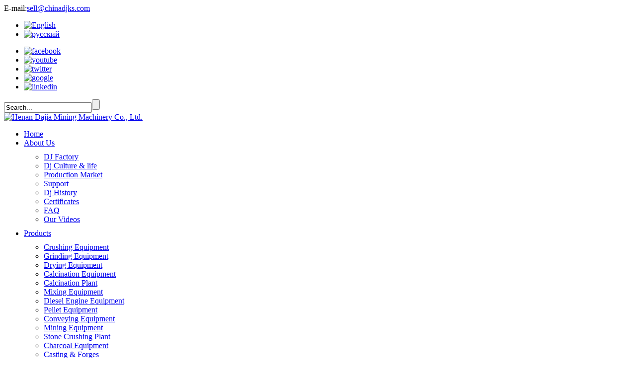

--- FILE ---
content_type: text/html
request_url: http://www.dajia-engineering.com/product/teethrollcrusher.html
body_size: 10216
content:
<!--<!--
-->

<!doctype html>

<!--[if lt IE 7]> <html class="ie6 oldie"> <![endif]-->

<!--[if IE 7]>    <html class="ie7 oldie"> <![endif]-->

<!--[if IE 8]>    <html class="ie8 oldie"> <![endif]-->

<!--[if gt IE 8]><!-->

<html class="">

<!--<![endif]-->

<head>

<meta charset="utf-8">

<link href="../templates/dajia_multiple_yhl/images/style/boilerpub.css" rel="stylesheet" type="text/css" />

<link href="../templates/dajia_multiple_yhl/images/style/boilerplate.css" rel="stylesheet" type="text/css" />

<link href="../templates/dajia_multiple_yhl/images/style/demo.css" rel="stylesheet" type="text/css" />

<link href="../templates/dajia_multiple_yhl/images/style/jquery.mmenu.all.css" rel="stylesheet" type="text/css" />

<!--
<!--
-->

<meta name="viewport" content="width=device-width, initial-scale=1">

<title>Teeth Roll Crusher-Henan Dajia Mining Machinery Co., Ltd.</title>

<meta name="description" content="course Crushing ">

<meta name="keywords" content="Teeth roll crusher">

<meta content="sinoart" name="author" />

<meta content="sinoart" name="Copyright"/>

<link href="http://www.dajia-engineering.com/favicon.ico" mce_href="favicon.ico" rel="bookmark" type="image/x-icon" /> 

<link href="http://www.dajia-engineering.com/favicon.ico" mce_href="favicon.ico" rel="icon" type="image/x-icon" /> 

<link href="http://www.dajia-engineering.com/favicon.ico" mce_href="favicon.ico" rel="shortcut icon" type="image/x-icon" />





<script type="text/javascript" src="../templates/dajia_multiple_yhl/images/js/jquery-1.8.3.min.js"></script><script type="text/javascript" src="../templates/dajia_multiple_yhl/images/js/jquery.min.js"></script><!--[if lt IE 9]><script src="../templates/dajia_multiple_yhl/images/js/html5.js"></script><![endif]--><script type='text/javascript' src="../templates/dajia_multiple_yhl/images/js/sidebar_nav.js"></script>

<link href="../templates/dajia_multiple_yhl/images/style/public.css" rel="stylesheet" type="text/css" /><link href="../templates/dajia_multiple_yhl/images/style/main.css" rel="stylesheet" type="text/css" />





<!--

-->

<script type="text/javascript" src="../templates/dajia_multiple_yhl/images/js/nav.js"></script>

<script type="text/javascript" src="../templates/dajia_multiple_yhl/images/js/jquery.mmenu.min.all.js"></script>

		<script type="text/javascript">

			$(function() {

				$("#menu")

					.mmenu({

		extensions 	: [ "border-none", "theme-black" ],

		navbar 		: false,

		navbars		: {

			content : [ "searchfield" ],

			height 	: 2

		}

					}).on( 'click',

						'a[href^="#/"]',

						function() {

							alert( "Thank you for clicking, but that's a demo link." );

							return false;

						}

					);

			});

		</script>
<!-- Google Tag Manager -->
<script>(function(w,d,s,l,i){w[l]=w[l]||[];w[l].push({'gtm.start':
new Date().getTime(),event:'gtm.js'});var f=d.getElementsByTagName(s)[0],
j=d.createElement(s),dl=l!='dataLayer'?'&l='+l:'';j.async=true;j.src=
'https://www.googletagmanager.com/gtm.js?id='+i+dl;f.parentNode.insertBefore(j,f);
})(window,document,'script','dataLayer','GTM-WV78GWB');</script>
<!-- End Google Tag Manager -->
</head>



<body>
<!-- Google Tag Manager (noscript) -->
<noscript><iframe src="https://www.googletagmanager.com/ns.html?id=GTM-WV78GWB"
height="0" width="0" style="display:none;visibility:hidden"></iframe></noscript>
<!-- End Google Tag Manager (noscript) -->
<div class="top">

      <div class="top_tools">

             <div class="top_area">

                     <div class="top_content">

                                             <div class="tools_left">E-mail:<a href="mailto:sell@chinadjks.com">sell@chinadjks.com</a></div>  

                                             <div class="tools_right">

                                                          <div class="tools_langugees">

                                                                <ul>

                                                                      <li><a href="http://www.dajia-engineering.com/" title="English"><img src="../public/images/flag/en.gif" alt="English"/></a></li> <li><a href="http://ru.dajia-engineering.com" title="русский"><img src="../public/images/flag/ru.gif" alt="русский"/></a></li>

                                                                </ul>  

                                                          </div>

                                                          

                                                          

                                                              <div class="tools_social">

												   <ul>

														 <li><a href="https://www.facebook.com/dajiaengineering/" title="facebook"><img src="../templates/dajia_multiple_yhl/images/yn_001.png"  alt="facebook"></a></li><li><a href="https://www.youtube.com/channel/UCJzb_GwrZAb66DVRu16qBmA" title="Youtube"><img src="../templates/dajia_multiple_yhl/images/yn_002.png"  alt="youtube"></a></li><li><a href="https://twitter.com/Gary_mining" title="twitter"><img src="../templates/dajia_multiple_yhl/images/yn_003.png"  alt="twitter"></a></li><li><a href="https://plus.google.com/u/0/112532287794354824536/posts" title="google"><img src="../templates/dajia_multiple_yhl/images/yn_004.png"  alt="google"></a></li><li><a href="https://www.linkedin.com/in/gary-li-6b712091?trk=hp-identity-name" title="linkedin"><img src="../templates/dajia_multiple_yhl/images/yn_005.png"  alt="linkedin"></a></li>

													</ul>

                                                             </div>

                                                             

                                                               <div class="tools_search">

                                                                        <form action="http:///search/search.php?lang=en" method="get" class="search_form" ><input type="hidden" name="lang" value="en"/><input type="hidden" name="searchtype" value="0"/><input type="hidden" name="class1" value="2"/><input type="text" id="keyword" title="Search..." value="Search..." name="searchword" class="search_input" onFocus="if(this.value=='Search...'){this.value='';}" onBlur="if(this.value==''){this.value='Search...';}"/><input type="submit" value="" class="search_btn" /></form>

                                                                </div>

                                                             

                                              </div>

                     </div>      

             </div>                                            

      </div><!--top_tools end-->

               

               

      <div class="top_navs">

             <div class="top_area">

                     <div class="top_content">

                                       <div class="logo"><a  href="http://www.dajia-engineering.com/"  title="Henan Dajia Mining Machinery Co., Ltd." name="returntop" id="returntop"><img  src="../upload/201605/logo(1).png" alt="Henan Dajia Mining Machinery Co., Ltd." /></a></div>   

                                       

                                       <div class="navigations"> 

                                                    <div class="topmenu">

        <ul class="menu_ens">

            <li><a  href="http://www.dajia-engineering.com/">Home</a></li><li><a href="../about/">About Us</a><ul style="padding-top: 10px;padding-bottom: 10px;" class="common_nav"><li><a href="../about/" title="DJ Factory">DJ Factory</a></li><li><a href="../about/DJ-Culture.html" title="Dj Culture & life">Dj Culture & life</a></li><li><a href="../about/Production-Market.html" title="Production Market">Production Market</a></li><li><a href="../about/Support.html" title="Support">Support</a></li><li><a href="../about/DJ-History.html" title="Dj History">Dj History</a></li><li><a href="../about/Certificates.html" title="Certificates">Certificates</a></li><li><a href="../faq/" title="FAQ">FAQ</a></li><li><a href="../videos/" title="Our Videos">Our Videos</a></li></ul></li><li><a class="current_navnase"href="../product/">Products</a><ul style="padding-top: 10px;padding-bottom: 10px;" class="common_nav"><li><a href="../product/product_17_1.html" title="Crushing Equipment">Crushing Equipment</a></li><li><a href="../product/product_18_1.html" title="Grinding Equipment">Grinding Equipment</a></li><li><a href="../product/product_19_1.html" title="Drying Equipment">Drying Equipment</a></li><li><a href="../product/product_20_1.html" title="Calcination Equipment">Calcination Equipment</a></li><li><a href="../product/product_44_1.html" title="Calcination Plant">Calcination Plant</a></li><li><a href="../product/product_38_1.html" title="Mixing Equipment">Mixing Equipment</a></li><li><a href="../product/product_39_1.html" title="Diesel Engine Equipment">Diesel Engine Equipment</a></li><li><a href="../product/product_40_1.html" title="Pellet Equipment">Pellet Equipment</a></li><li><a href="../product/product_41_1.html" title="Conveying Equipment">Conveying Equipment</a></li><li><a href="../product/product_42_1.html" title="Mining Equipment">Mining Equipment</a></li><li><a href="../product/product_43_1.html" title="Stone Crushing Plant">Stone Crushing Plant</a></li><li><a href="../product/product_21_1.html" title="Charcoal Equipment">Charcoal Equipment</a></li><li><a href="../product/product_88_1.html" title="Casting & Forges">Casting & Forges</a></li></ul></li><li><a href="../news/">News</a><ul style="padding-top: 10px;padding-bottom: 10px;" class="common_nav"><li><a href="../news/news_83_1.html" title="Company News">Company News</a></li><li><a href="../news/news_84_1.html" title="Technical News">Technical News</a></li></ul></li><li><a href="../project/">Projects</a><ul style="padding-top: 10px;padding-bottom: 10px;" class="common_nav"><li><a href="../project/project_85_1.html" title="Calcination & Drying Plant">Calcination & Drying Plant</a></li><li><a href="../project/project_86_1.html" title="Grinding Plant">Grinding Plant</a></li><li><a href="../project/project_87_1.html" title="Other Plants">Other Plants</a></li></ul></li><li><a href="../contact/">Contact Us</a></li><li><a href="../inquir/">Inquiry</a></li>

        </ul>

    </div><!--topmenu end-->

                                       </div>  

                                       

                                       



                                                   

                     </div><!--top_content end-->     

             </div>                                            

      </div><!--top_navs end--> 

         

    

</div><!--top end-->





<div class="cl"></div>

<nav id="menu">

				<ul>

                    <li><a href="http://www.dajia-engineering.com/">Home</a></li><li><a href="../about/">About Us</a><ul class="Inset"> <li><a href="../about/">DJ Factory</a></li> <li><a href="../about/DJ-Culture.html">Dj Culture & life</a></li> <li><a href="../about/Production-Market.html">Production Market</a></li> <li><a href="../about/Support.html">Support</a></li> <li><a href="../about/DJ-History.html">Dj History</a></li> <li><a href="../about/Certificates.html">Certificates</a></li> <li><a href="../faq/">FAQ</a></li> <li><a href="../videos/">Our Videos</a></li></ul></li><li><a href="../product/">Products</a><ul class="Inset"> <li><a href="../product/product_17_1.html">Crushing Equipment</a></li> <li><a href="../product/product_18_1.html">Grinding Equipment</a></li> <li><a href="../product/product_19_1.html">Drying Equipment</a></li> <li><a href="../product/product_20_1.html">Calcination Equipment</a></li> <li><a href="../product/product_44_1.html">Calcination Plant</a></li> <li><a href="../product/product_38_1.html">Mixing Equipment</a></li> <li><a href="../product/product_39_1.html">Diesel Engine Equipment</a></li> <li><a href="../product/product_40_1.html">Pellet Equipment</a></li> <li><a href="../product/product_41_1.html">Conveying Equipment</a></li> <li><a href="../product/product_42_1.html">Mining Equipment</a></li> <li><a href="../product/product_43_1.html">Stone Crushing Plant</a></li> <li><a href="../product/product_21_1.html">Charcoal Equipment</a></li> <li><a href="../product/product_88_1.html">Casting & Forges</a></li></ul></li><li><a href="../news/">News</a><ul class="Inset"> <li><a href="../news/news_83_1.html">Company News</a></li> <li><a href="../news/news_84_1.html">Technical News</a></li></ul></li><li><a href="../project/">Projects</a><ul class="Inset"> <li><a href="../project/project_85_1.html">Calcination & Drying Plant</a></li> <li><a href="../project/project_86_1.html">Grinding Plant</a></li> <li><a href="../project/project_87_1.html">Other Plants</a></li></ul></li><li><a href="../contact/">Contact Us</a></li><li><a href="../inquir/">Inquiry</a></li> 

				</ul>

  </nav>



<div id="page">

			    <div class="header">

				        <div class="mobilenav"><a href="#menu"></a></div>

                       <div class="content">

				              <div class="snmlogo"><a href="http://www.dajia-engineering.com/" title="Henan Dajia Mining Machinery Co., Ltd." name="totop"><img src="../upload/201605/logo(1).png" alt="Henan Dajia Mining Machinery Co., Ltd."></a></div>

                              <div class="smtools">

                                                <div class="nav_language">

                                                     <ul>

                                                         <li><a href="http://www.dajia-engineering.com/" title="English"><img src="../public/images/flag/en.gif" alt="English"/></a></li><li><a href="http://ru.dajia-engineering.com" title="русский"><img src="../public/images/flag/ru.gif" alt="русский"/></a></li>

                                                     </ul>   

                                                </div>          

                              </div>

			           </div>

			    </div>

</div>

<!--
-->
<div class="cl"></div><div class="smbanner"><img src="../upload/201605/products(1).jpg"/></div>



<div class="crumbbread" > 
	<div class="area">
        <div class="area_content">  
			<div class="crumb_size"><a href="http://www.dajia-engineering.com/">Home</a><span class="space_one">></span>

<a href="../product/">Products</a>

<span class="space_one">></span><a href="../product/product_17_1.html">Crushing Equipment</a>



<span class="space_one">></span> 

 <a title="Teeth Roll Crusher" >Teeth Roll Crusher</a>
</div>
</div>
</div>
</div>
 
<div class="factory_content">
     <div class="area">
         <div class="area_content">      

<div class="information_icon">
			   <ul>
			   
<li class="faicon_01"><a href="#toinquiry">Inquiry Now</a></li>

						 <li class="faicon_02"><a href="#" onclick="openZoosUrl('chatwin');">Chat Online</a></li>
						 <li class="faicon_03"><a href="mailto:sell@chinadjks.com">sell@chinadjks.com</a></li>
						 <li class="faicon_04"><a>+86-17367842747 (whatsapp)</a></li>
			   </ul>   
		  
</div>
                   
                   <div class="twosets_box">                       
                        <div class="leftsidebar">



 <div class="leftabout_box">		
		<div class="leftabout_title">Product List</div>
							 
							 <div class="leftpros_list">
											
 <div class="navBox"><div class="navTitles"><a href="#">Crushing Equipment</a></div><ul style="display: block;" class="navText" ><li><a href="../product/Four-Roller-Crusher.html">Four Roller Crusher</a></li><li><a href="../product/Heavy-Hammer-Crusher.html">Heavy Hammer Crusher</a></li><li><a href="../product/Tin-Crusher.html">Tin Crusher</a></li><li><a href="../product/product215.html">VSI Crusher/Sand Making Machine</a></li><li><a href="../product/cannon-sprayer.html">Cannon Sprayer</a></li><li><a href="../product/impactcrusher.html">Impact Crusher</a></li><li><a href="../product/fineimpactcrusher.html">Fine Impact Crusher</a></li><li><a href="../product/conecrusher.html">Cone Crusher</a></li><li><a href="../product/feedingmachine.html">Vibrating Feeder</a></li><li><a href="../product/boxcrusher.html">Box Crusher(Hammer)</a></li><li><a href="../product/vibratingscreen.html">Vibrating Screen</a></li><li><a href="../product/jaw-crusher.html">Jaw Crusher</a></li><li><a href="../product/hammermill.html">Hammer Crusher</a></li><li><a href="../product/teethrollcrusher.html">Teeth Roll Crusher</a></li><li><a href="../product/rollcrusher.html">Roller Crusher</a></li></ul><div class="navTitle"><a href="#">Grinding Equipment</a></div><ul style="display: none;" class="navText" ><li><a href="../product/ballmill.html">Ball Mill</a></li><li><a href="../product/ceramic-ball-mill.html">Ceramic Ball Mill</a></li><li><a href="../product/Vertical-roller-mill.html">Vertical Roller Mill</a></li><li><a href="../product/batch-ball-mill.html">Lab Batch Ball Mill</a></li><li><a href="../product/Industrial-Micronizing-Plant.html">Industrial Micronizing Plant</a></li><li><a href="../product/Conical-Ball-Mill.html">Conical Ball Mill</a></li><li><a href="../product/raymondmill.html">Raymond Mill</a></li><li><a href="../product/intermittantballmill.html">Ultra-powder Ceramic Mill</a></li><li><a href="../product/rubber-liner-ball-mill.html">Rubber Liner Ball Mill</a></li><li><a href="../product/1200x4500-Portable-Ball-Mill.html">1200x4500 Portable Ball Mill </a></li><li><a href="../product/2200x7000-ball-mill.html">2200x7000 Ball Mill</a></li><li><a href="../product/900x1800-ball-mill.html">900x1800 Ball Mill</a></li></ul><div class="navTitle"><a href="#">Drying Equipment</a></div><ul style="display: none;" class="navText" ><li><a href="../product/rotarydryingplant.html">Rotary Dryer</a></li><li><a href="../product/Rotary-Cooler.html">Rotary Cooler</a></li><li><a href="../product/CHICKEN-MANURE-DRYER.html">Chicken Manure Dryer</a></li><li><a href="../product/Gypsum-Rotary-Dryer.html">Gypsum Rotary Dyer</a></li><li><a href="../product/Jacket-Rotary-DryerCylinder.html">Jacket Rotary Dryer/Cylinder</a></li><li><a href="../product/stainless-steel-Rotary-Drying-Plant.html">SS316L Stainless Steel Rotary Dryer</a></li><li><a href="../product/wooddryer.html">Wood Rotary Dryer</a></li><li><a href="../product/manuredryer.html">Manure Dryer</a></li><li><a href="../product/verticaldryer.html">Vertical Dryer</a></li><li><a href="../product/Mesh_Belt_Dryer.html">Mesh Belt Dryer</a></li><li><a href="../product/coaldryer.html">Coal Slime Drying Plant</a></li><li><a href="../product/SANDDRYER.html">Sand Rotary Drier</a></li></ul><div class="navTitle"><a href="#">Calcination Equipment</a></div><ul style="display: none;" class="navText" ><li><a href="../product/rotarykiln.html">Rotary Kiln</a></li><li><a href="../product/High-Temperature-Air-Combustion-Technology-HTACRegenerative-furnace.html">High Temperature Air Combustion Technology (HTAC)(Regenerative furnace )</a></li><li><a href="../product/cement-kiln-process.html">Cement Rotary Kiln Process</a></li><li><a href="../product/kilnshell.html">Rotary Kiln Shell</a></li><li><a href="../product/Rotary-Kiln-Seal.html">Rotary Kiln Seal</a></li><li><a href="../product/Wealz-rotary-kiln.html">Wealz Kiln for EAF Dust</a></li><li><a href="../product/Rotary-Kiln-Incinerator.html">Rotary Kiln Incinerator</a></li><li><a href="../product/reaction-vessels.html">Reaction Vessels</a></li><li><a href="../product/kiln-hood.html">Kiln Hood</a></li><li><a href="../product/testkiln.html">Test Rotary Kiln</a></li></ul><div class="navTitle"><a href="#">Calcination Plant</a></div><ul style="display: none;" class="navText" ><li><a href="../product/Oil-Proppant-PlantFrac-Sand-Plant.html">Oil Proppant Plant(Frac Sand Plant)</a></li><li><a href="../product/cement-production-line.html">Cement Production Line</a></li><li><a href="../product/Rare-Earth-Rotary-Kiln.html">Rare Earth Rotary Kiln</a></li><li><a href="../product/Linght-Weight-Expanded-Aggregate-Rotary-Kiln.html">Light Weight Expanded Aggregate Rotary Kiln</a></li><li><a href="../product/LECA-production-line.html">LECA Production Line</a></li><li><a href="../product/fly-ash-recycling-plant.html">Fly Ash Recycling Plant</a></li><li><a href="../product/medical-waste-rotary-kiln.html">Medical Waste Calcination Plant</a></li><li><a href="../product/Processing-Plants--Included-Machines.html">Processing Plants--Included Machines</a></li><li><a href="../product/DRIPLANT.html">Sponge Iron Plant(DRI)</a></li><li><a href="../product/EAF_Kiln.html">EAF Zinc Oxide Calcination Plant</a></li><li><a href="../product/shaleaggregate.html">Shale LECA Plant</a></li><li><a href="../product/charcoalplant.html">Chrarcoal Production Line</a></li><li><a href="../product/active-lineplant.html">Active-Lime Plant</a></li><li><a href="../product/cementplant.html">Cement Plant</a></li></ul><div class="navTitle"><a href="#">Mixing Equipment</a></div><ul style="display: none;" class="navText" ><li><a href="../product/wet-pan-mill.html">Three Wheel Pan Mill</a></li><li><a href="../product/Double-Shaft-Mixer.html">Double Shaft Mixer</a></li><li><a href="../product/concretemixer.html">Planetary Concrete Mixer</a></li><li><a href="../product/mineralmixer.html">Mixing Tank/Mineral Mixer</a></li><li><a href="../product/JS_Shaft_Mixer.html">JS Shaft Mixer</a></li></ul><div class="navTitle"><a href="#">Diesel Engine Equipment</a></div><ul style="display: none;" class="navText" ><li><a href="../product/Portable-crushing-plant.html">Portable Crushing Plant</a></li><li><a href="../product/Diesel-Linear-Vibrating-Screen.html">Diesel Linear Vibrating Screen</a></li><li><a href="../product/dieselcrusher.html">Diesel Crusher</a></li><li><a href="../product/mobile-diesel-jaw-crusher.html">Diesel Mobile Jaw Crusher</a></li><li><a href="../product/Diesel-Vibrating-Screen.html">Diesel Vibrating Screen </a></li></ul><div class="navTitle"><a href="#">Pellet Equipment</a></div><ul style="display: none;" class="navText" ><li><a href="../product/Roller-Press-pellet.html">Clay/Fly Ash Pellet Machine</a></li><li><a href="../product/cyclone.html">Cyclone Dust Collector</a></li><li><a href="../product/bagfilter.html">Small Jet Bag Filter</a></li><li><a href="../product/Pulse_Bag_Filter.html">Pulse Bag Filter</a></li><li><a href="../product/Fertilizer-Pelltilzer.html">Fertilizer Pelltilzer</a></li><li><a href="../product/granulationmachine.html">Pan Granulator</a></li><li><a href="../product/High-Pressure-Dry-Briquette-Machinery.html">High Pressure Dry Briquette Machinery</a></li><li><a href="../product/Wood-Pellet-Mill.html">Wood Pellet Mill</a></li><li><a href="../product/product186.html">Biomass Pellet Machine</a></li><li><a href="../product/briquette-machine.html">Briquette Machine</a></li></ul><div class="navTitle"><a href="#">Conveying Equipment</a></div><ul style="display: none;" class="navText" ><li><a href="../product/buckets.html">Buckets</a></li><li><a href="../product/chain-conveyor.html">Chain Conveyor</a></li><li><a href="../product/beltconveyor.html">Belt Conveyor</a></li><li><a href="../product/inclinedconveyor.html">Inclined Belt Conveyor</a></li><li><a href="../product/chutescrewconveyor.html">Horizontal Screw Conveyor</a></li><li><a href="../product/BucketElevator.html">Bucket Elevator</a></li><li><a href="../product/screwconveyor.html">Screw Conveyor</a></li></ul><div class="navTitle"><a href="#">Mining Equipment</a></div><ul style="display: none;" class="navText" ><li><a href="../product/Biomass-Plant.html">Biomass Plant</a></li><li><a href="../product/mineral-Sand-Processing-Plant.html">Mineral Sand Processing Plant</a></li><li><a href="../product/Plaster-of-Paris-Plant.html">Plaster of Paris Plant</a></li><li><a href="../product/Flotationseparator.html">Flotation Machine</a></li><li><a href="../product/Dry_Magnetic_Separator.html">Dry Magnetic Separator</a></li><li><a href="../product/linerscreen.html">Liner Screen</a></li><li><a href="../product/sandwasher.html">Sand Washing Machine</a></li><li><a href="../product/spiralclassifier.html">Spiral Classifier</a></li><li><a href="../product/rotaryscreen.html">Rotary Screen</a></li><li><a href="../product/Stone__Aggregate_Washer.html">Stone /Aggregate Washer</a></li><li><a href="../product/sandcollector.html">Sand Collecting Machine</a></li><li><a href="../product/hydro-cyclone.html">Hydro-cyclone</a></li><li><a href="../product/spiral_separator.html">Spiral Chute</a></li></ul><div class="navTitle"><a href="#">Stone Crushing Plant</a></div><ul style="display: none;" class="navText" ><li><a href="../product/Mobile-Jaw-Crushing-Plant.html">Mobile Jaw Crushing Plant</a></li><li><a href="../product/crushingplant.html">Various Crushing Plant</a></li><li><a href="../product/limestonecrusher.html">Limestone Crushing Plant</a></li><li><a href="../product/separatingplant.html">Crushing & Screening Plant</a></li><li><a href="../product/stonemachine.html">Stone Crushing Plant</a></li><li><a href="../product/cokecrushing.html">Coke Crushing Plant</a></li></ul><div class="navTitle"><a href="#">Charcoal Equipment</a></div><ul style="display: none;" class="navText" ><li><a href="../product/Hydraulic-BalerWaste-Packer.html">Hydraulic Baler/Waste Packer</a></li><li><a href="../product/ROTARY_CHARCOAL_KILN.html">Rotary Carbonization Furnace</a></li><li><a href="../product/Charcoal_Stick_Machine.html">Charcoal Stick Machine</a></li><li><a href="../product/Charcoal_Powder_Extruder.html">Charcoal Powder Extruder</a></li><li><a href="../product/briquettemachine.html">Briquette Press Machine</a></li><li><a href="../product/Tablet_Press_Machine.html">Tablet Press Machine</a></li></ul><div class="navTitle"><a href="#">Casting & Forges</a></div><ul style="display: none;" class="navText" ><li><a href="../product/tyres.html">Tyres and Roller</a></li><li><a href="../product/hammer.html">Hammer</a></li><li><a href="../product/Mill-Girth-Gears-Ring-Gears-Bull-Gears.html">Mill Girth Gears, Ring Gears, Bull Gears</a></li><li><a href="../product/rubber-lining.html">Rubber Lining</a></li><li><a href="../product/Ball-Mill-Liner.html">Ball Mill Liner</a></li><li><a href="../product/ball-mill-end-cover.html">Ball Mill Head (Cover)</a></li><li><a href="../product/PU-Vibrating-Plate.html">PU Vibrating Plate</a></li><li><a href="../product/High-Alumina-Ball.html">High-Alumina Ball</a></li><li><a href="../product/Kiln-Sopport-Roller-Tyre-Shell.html">Kiln Sopport Roller, Tyre, Shell</a></li><li><a href="../product/Crusher-Spare-Parts.html">Crusher Spare Parts</a></li><li><a href="../product/Forged-Mill-Roll.html">Forged Mill Roll</a></li><li><a href="../product/Pinion-Gears.html">Pinion Gears</a></li><li><a href="../product/steel-balls.html">Steel Balls</a></li></ul></div>



<script type="text/javascript">
var AP='';
$(function(){
if(AP!='')
{
$('*[p]').each(function(){
var a=$(this).attr('p').split(',');
for(var i=0;i<a.length;i++)
{
	if(AP.indexOf(','+a[i]+',')!=-1)return;
}
$(this).remove();
});
$('.navText li').each(function(){
if($(this).find('a').length==0)
{
	$(this).remove();
}else{
	var t=$.trim($(this).html());
	if(t.substring(0,1)=='|')
	{
		t=t.substring(1);
	}
	if(t.substring(t.length-1,1)=='|')
	{
		t=t.substring(0,t.length-1);
	}
	$(this).html(t);
}
});
$('.navText').each(function(){
if($(this).find('li').length==0)
{
	$(this).prev('div').remove();
	$(this).remove();
}
});
}
$('.navTitles,.navTitle').click(function(){
var css=$(this).attr('class');
$('.navTitles').removeClass('navTitles').addClass('navTitle');
$('.navBox ul').hide();
$(this).removeClass()
if(css=='navTitles')
$(this).addClass('navTitle').next('ul').hide();
else
$(this).addClass('navTitles').next('ul').show();

});
});
</script>
							 </div>
					 </div><!--leftabout_box end--> 
<!--			

						
						
						--> 
<!--<!--string(2) "32"
-->
                                <div class="leftabout_box">
                                         <div class="leftcase_title">Successful Projects</div>
                                         <div class="lefthot_pros">
                                                         <div class="aside-con aside-parts">  
        <div class="aside-parts-slide gray">
          <ul id="aside-parts-slide"><li style="display: list-item; ">
                            <div class="scrollpicess"><a href="../project/indiakiln.html"><img src="../upload/201603/thumb/P1140111.JPG" alt="New Oil Proppant Plant In India" /></a></div>
                            <p><a href="New Oil Proppant Plant In India" title="New Oil Proppant Plant In India">New Oil Proppant Plant In India</a></p>
                        </li><li style="display: none; ">
                            <div class="scrollpicess"><a href="../project/oilproppant.html"><img src="../upload/201603/thumb/DSC04876(2).JPG" alt="Frac Sand Plant" /></a></div>
                            <p><a href="Frac Sand Plant" title="Frac Sand Plant">Frac Sand Plant</a></p>
                        </li><li style="display: none; ">
                            <div class="scrollpicess"><a href="../project/CLAYLECA.html"><img src="../upload/201603/thumb/IMG_20150331_154539.jpg" alt="Clay LECA Plant in Wugang" /></a></div>
                            <p><a href="Clay LECA Plant in Wugang" title="Clay LECA Plant in Wugang">Clay LECA Plant in Wugang</a></p>
                        </li><li style="display: none; ">
                            <div class="scrollpicess"><a href="../project/zincoxidekiln.html"><img src="../upload/201603/thumb/IMG_2103.JPG" alt="Zinc Oxide kiln in Ruyang" /></a></div>
                            <p><a href="Zinc Oxide kiln in Ruyang" title="Zinc Oxide kiln in Ruyang">Zinc Oxide kiln in Ruyang</a></p>
                        </li></ul>
          <ul id="aside-parts-nav"><li class="now"></li><li class=""></li><li class=""></li><li class=""></li></ul>
        </div>
</div><!--aside-con end-->
                                         </div>
                                         
                                         
                                    </div><!--leftabout_box end--> 

<script type="text/javascript" src="../templates/dajia_multiple_yhl/images/js/jquery.soChange-min.js"></script>
<script type="text/javascript" src="../templates/dajia_multiple_yhl/images/js/product.js"></script>									


 <div class="leftchats"><a href="http://dajia.ysnseo.com/contact/"><img src="../upload/201601/1452491364.jpg"></a></div>

                        </div>                                                                                                                            
                        <div class="rightsidebar">   
							<div class="probrief_names">Teeth Roll Crusher</div>      
                                <div class="probrief_left">
                                    <div id="gallery"><div id="gallery_output"><img id="img1" src="../upload/201601/watermark/PC140208(1).JPG" alt="Teeth roll Crusher" /><img id="img2" src="../upload/201601/watermark/P1230078(1).JPG" alt="Teeth Roller Crusher" /><img id="img3" src="../upload/201601/watermark/PC140207(2).JPG" alt="Teeth Crushing Machinery" /><img id="img4" src="../upload/201601/watermark/PC140212.JPG" alt="Teeth Crusher" /></div><div id="gallery_nav"><a rel="img1" href="javascript:;"><img src="../upload/201601/thumb_dis/PC140208(1).JPG"  /></a><a rel="img2" href="javascript:;"><img src="../upload/201601/thumb_dis/P1230078(1).JPG"  /></a><a rel="img3" href="javascript:;"><img src="../upload/201601/thumb_dis/PC140207(2).JPG"  /></a><a rel="img4" href="javascript:;"><img src="../upload/201601/thumb_dis/PC140212.JPG"  /></a></div><div class="cl"></div></div><script language="javascript">
$(document).ready(function() {
	$("#gallery_output img").not(":first").hide();
	$("#gallery a").click(function() {
	if ( $("#" + this.rel).is(":hidden") ) {
		$("#gallery_output img").hide();
		$("#" + this.rel).show();
		}
	});
});
</script>
                                </div>                                     
								<div class="proarea_five">                             
                                    <div id="conyu">
  <div class="lineaGrey">
     <ul id="tagsxin">
             <li class="selectTag">
                   <a onClick="selectTag('tagContent0',this)" href="javascript:void(0)">Description</a> 
             </li>
             
             <li>
                   <a onClick="selectTag('tagContent1',this)" href="javascript:void(0)">Advantages</a> 
             </li>
             <li>
                   <a onClick="selectTag('tagContent2',this)" href="javascript:void(0)">Specification</a> 
             </li>
              <li>
                   <a onClick="selectTag('tagContent3',this)" href="javascript:void(0)">Related Products</a> 
             </li>
       </ul>
   </div>  
     <div id="tagContent">
               <div class="tagContent selectTag" id="tagContent0">
                         <div><div>
	Teeth roller crusher is available in two roll and four roll series. According to the characteristics of material, coarse and fine teeth can be chosen. Four roll type teeth crusher is actually made up of two double roll teeth crushers.</div>
<div>
	Teeth roller crusher is outstanding for its large crushing capacity. In addition, the hydraulic coupling with limited distance connecting the motor and reducer prevents overload and the overload protection sensor device makes the machine safe and reliable. The hydraulic adjustment of tooth roller space and central lubrication of tooth roll bearing are additional advantages. The optimization design of tooth shape and selective crushing make roll crusher a machine with high efficiency and low energy consumption and uniform granularity.</div>
</div>
               </div>
               <div class="tagContent" id="tagContent1">
                           <div><div>
	Feed Size: &le;350 - &le;1000 mm</div>
<div>
	Processing Capacity: 20 - 250 t/h</div>
<div>
	Processible Materials: Limestone, slag, coke, coal, salt, chalk, gypsum, alums, brick, tile, etc.</div>
<div>
	Application Range: To crush medium and high hardness materials in the industries of cement, electricity, chemical engineering, metallurgy, construction materials and refractory matter.</div>
</div>                
               </div>
              
               <div class="tagContent" id="tagContent2">
							<div><table border="1">
	<tbody>
		<tr>
			<td>
				Model</td>
			<td>
				Feeding size(mm)</td>
			<td>
				Output size(mm)</td>
			<td>
				Capacity(t/h)</td>
			<td>
				Motor power(kw)</td>
			<td>
				Weight(t)</td>
		</tr>
		<tr>
			<td>
				2PG400x250</td>
			<td>
				&le;350</td>
			<td>
				15-125</td>
			<td>
				20-30</td>
			<td>
				11</td>
			<td>
				2.8</td>
		</tr>
		<tr>
			<td>
				2PG400x500</td>
			<td>
				&le; 350</td>
			<td>
				15-125</td>
			<td>
				30-50</td>
			<td>
				22</td>
			<td>
				3.6</td>
		</tr>
		<tr>
			<td>
				2PGC450x500</td>
			<td>
				&le; 400</td>
			<td>
				15-125</td>
			<td>
				30-60</td>
			<td>
				15</td>
			<td>
				4.5</td>
		</tr>
		<tr>
			<td>
				2PGC600X750</td>
			<td>
				&le; 500</td>
			<td>
				15-150</td>
			<td>
				60-100</td>
			<td>
				30</td>
			<td>
				7.2</td>
		</tr>
		<tr>
			<td>
				2PGC600X900</td>
			<td>
				&le; 500</td>
			<td>
				15-150</td>
			<td>
				80-120</td>
			<td>
				37</td>
			<td>
				7.8</td>
		</tr>
		<tr>
			<td>
				2PGC900X900</td>
			<td>
				&le; 700</td>
			<td>
				15-150</td>
			<td>
				100-160</td>
			<td>
				45</td>
			<td>
				13.5</td>
		</tr>
		<tr>
			<td>
				2PGC1015X760</td>
			<td>
				&le; 700</td>
			<td>
				15-150</td>
			<td>
				150-200</td>
			<td>
				90</td>
			<td>
				18.5</td>
		</tr>
		<tr>
			<td>
				2PGC920X1200</td>
			<td>
				&lt;800</td>
			<td>
				20-150</td>
			<td>
				135-225</td>
			<td>
				75</td>
			<td>
				16.5</td>
		</tr>
		<tr>
			<td>
				2PGC1200X1500</td>
			<td>
				&lt; 1000</td>
			<td>
				30-300</td>
			<td>
				150-250</td>
			<td>
				110</td>
			<td>
				26</td>
		</tr>
	</tbody>
</table>
<p>
	&nbsp;</p>
</div>
               </div>
               
              <div class="tagContent" id="tagContent3">
                         <div class="related_pros">
                                <ul>
							<li>
	   <div class="relpro_pic"><a href="./dieselcrusher.html" title="Diesel Crusher"><img src="../upload/201601/thumb/IMG_20151122_151044.jpg" alt="Diesel Crusher" /></a></div>
	   <div class="relpro_name"><a href="./dieselcrusher.html" title="Diesel Crusher">Diesel Crusher</a></div>
</li><li>
	   <div class="relpro_pic"><a href="./impactcrusher.html" title="Impact Crusher"><img src="../upload/201601/thumb/P7170142.JPG" alt="Impact Crusher" /></a></div>
	   <div class="relpro_name"><a href="./impactcrusher.html" title="Impact Crusher">Impact Crusher</a></div>
</li><li>
	   <div class="relpro_pic"><a href="./jaw-crusher.html" title="Jaw Crusher"><img src="../upload/201601/thumb/PB110251(1).JPG" alt="Jaw Crusher" /></a></div>
	   <div class="relpro_name"><a href="./jaw-crusher.html" title="Jaw Crusher">Jaw Crusher</a></div>
</li><li>
	   <div class="relpro_pic"><a href="./rollcrusher.html" title="Roller Crusher"><img src="../upload/201601/thumb/PC140206.JPG" alt="Roller Crusher" /></a></div>
	   <div class="relpro_name"><a href="./rollcrusher.html" title="Roller Crusher">Roller Crusher</a></div>
</li>
                                </ul>         
                         </div>
               </div>
               
      </div>
 </div>
<script type=text/javascript>
function selectTag(showContent,selfObj){
	// 操作标签
	var tag = document.getElementById("tagsxin").getElementsByTagName("li");
	var taglength = tag.length;
	for(i=0; i<taglength; i++){
		tag[i].className = "";
	}
	selfObj.parentNode.className = "selectTag";
	// 操作内容
	for(i=0; j=document.getElementById("tagContent"+i); i++){
		j.style.display = "none";
	}
	document.getElementById(showContent).style.display = "block";
}
</script>
                                  <div class="tabinquiry">
                                                 <div class="tabinquiry_tit"><a name="toinquiry">Inquiry</a></div>  
                                                 <div class="inquiry_area">
                                                           <div class="description_e">If you have any suggestions or opinions about our products,please leave a message,and we will immediately answer your questions. Thanks for your support.<span>E-mail:<a href="mailto:sell@chinadjks.com">sell@chinadjks.com</a></span> <span>Tel:+86-17367842747 (whatsapp)</span> </div>
                                                         <div class="description_f">
														<script src="http://v1.xzgoogle.com/form.php?m=Tpl&a=getJs&id=89&h=360px"></script>
														 </div>
                                                 </div> 
                                      </div>
                                  </div>
                                      
                                          
                                         <div class="cl"></div>  
                                           <div class="shareus_01">
                                                         <div class="addthis_sharing_toolbox"></div>
                                           </div>   
                                          <div class="previous_next">
                                                 <div class="previous_page"><span>Previous:</span><a href="hammermill.html" >Hammer Crusher</a></div>
                                                 <div class="previous_page"><span>Next:</span><a href="rollcrusher.html" >Roller Crusher</a></div>
                                           </div> 
                              </div>                                        
                   </div>
       </div>
   </div>          
</div>
<script language="javascript">
		$(document).ready(function() {
			$("#gallery_output img").not(":first").hide();
			$("#gallery a").click(function() {
				if ( $("#" + this.rel).is(":hidden") ) {
					$("#gallery_output img").slideUp();
					$("#" + this.rel).slideDown();
				}
			});
		});
</script>

<div class="footer">
     <div class="area">
         <div class="area_content"> 
         
                 <div class="footer_a">
                        <div class="footer_about">
                                   <div class="bottom_tit1">Navigations</div>
                                   <div class="bottom_aboutlist">
                                              <ul>
                                                   <li><a  href="http://www.dajia-engineering.com/" title="Home"   >Home</a></li><li><a  href="../privacy/" title="PRIVACY POLICY"   >PRIVACY POLICY</a></li><li><a  href="../about/" title="About Us"   >About Us</a></li><li><a  href="../product/" title="Products"   >Products</a></li><li><a  href="../news/" title="News"   >News</a></li><li><a  href="../project/" title="Projects"   >Projects</a></li><li><a  href="../contact/" title="Contact Us"   >Contact Us</a></li><li><a  href="../inquir/" title="Inquiry"   >Inquiry</a></li>
                                              </ul>
                                   </div>
                        </div> <!--footer_about end-->  
                        
                        <div class="footer_pros">
                                   <div class="bottom_tit1">Product List</div>
                                   <div class="bottom_aboutlist">
                                              <ul>
                                                   <li><a href="../product/product_17_1.html" title="Crushing Equipment">Crushing Equipment</a></li><li><a href="../product/product_18_1.html" title="Grinding Equipment">Grinding Equipment</a></li><li><a href="../product/product_19_1.html" title="Drying Equipment">Drying Equipment</a></li><li><a href="../product/product_20_1.html" title="Calcination Equipment">Calcination Equipment</a></li><li><a href="../product/product_44_1.html" title="Calcination Plant">Calcination Plant</a></li><li><a href="../product/product_38_1.html" title="Mixing Equipment">Mixing Equipment</a></li>
                                              </ul>
                                   </div>
                        </div> <!--footer_about end-->  
                        
                        
                        
                        <div class="cl addcl"></div>
                        
                         <div class="footer_email">
                                  <div class="bottom_tit1">Leave a Message</div> 
                                  <div class="bosubmit_inquiry">
								<script src="http://v1.xzgoogle.com/form.php?m=Tpl&a=getJs&id=90&h=250px&count=1"></script>
								  </div> 
                        </div><!--footer_email end-->
  
                             <div class="footer_contact">
                                  <div class="bottom_tit1">Contact us</div>
                                  <div class="boname_three">
                                         <ul>

<li class="bcbg_02">Tel:+86-17367842747 (whatsapp)</li>
                                               <li class="bcbg_02">Fax:+86-371-67575157</li>
                                               <li class="bcbg_04"><span>E-mail:</span><a href="mailto:sell@chinadjks.com">sell@chinadjks.com</a></li>

                                               <li class="bcbg_05">Add:West 500m Of Rizhao Road And Gongye Road, Mazhai Industrial Park, Zhengzhou, Henan, China (Mainland)</li>
                                         </ul>
                                  </div>
                                  
                                   <div class="boname_four">
                                               <ul>
												<li><a href="https://www.facebook.com/dajiaengineering/" title="facebook"><img src="../templates/dajia_multiple_yhl/images/pbg_26.png"  alt="facebook"></a></li><li><a href="https://www.youtube.com/channel/UCJzb_GwrZAb66DVRu16qBmA" title="Youtube"><img src="../templates/dajia_multiple_yhl/images/pbg_27.png"  alt="youtube"></a></li><li><a href="https://twitter.com/Gary_mining" title="twitter"><img src="../templates/dajia_multiple_yhl/images/pbg_28.png"  alt="twitter"></a></li><li><a href="https://plus.google.com/u/0/112532287794354824536/posts" title="google"><img src="../templates/dajia_multiple_yhl/images/pbg_29.png"  alt="google"></a></li><li><a href="https://www.linkedin.com/in/gary-li-6b712091?trk=hp-identity-name" title="linkedin"><img src="../templates/dajia_multiple_yhl/images/pbg_30.png"  alt="linkedin"></a></li>
                                               </ul>
                                   </div>
                                  
                           </div><!--footer_contact end-->  
                           
                   </div><!--footer_a end-->
                   
                   
                  <div class="cl"></div>
                 <div class="bottom_words">Copyright Notice © 2015 Henan Dajia Mining Machinery Co., Ltd.  <a href="http://www.dajia-engineering.com/privacy/"> PRIVACY POLICY </a> All rights reserved. <a href="http://www.mituo.cn" rel="nofollow" target="_blank">Powered by MetInfo</a></div>
                       
                       
            </div><!--area_content end-->
      </div>
      
      

<div class="cl"></div>
<div class="foot_fixed">

			<ul>
				<li><a href="tel:+86-17367842747 (whatsapp)" title="Tel"><img src="../templates/dajia_multiple_yhl/images/bt_01.png"  alt="Tel"></a></li>
				<li><a href="mailto:sell@chinadjks.com" title="Mail" ><img src="../templates/dajia_multiple_yhl/images/bt_02.png"  alt="Mail"></a></li>
				<li class="spcial"><a href="#totop" title="Back to Top" ><img src="../templates/dajia_multiple_yhl/images/bt_03.png"  alt="Top"></a></li>
				<li><a href="http://www.dajia-engineering.com/contact/" title="Address"><img src="../templates/dajia_multiple_yhl/images/bt_04.png" alt="Address"></a></li>
				<li><a href="http://www.dajia-engineering.com/inquir/" title="Inquiry"><img src="../templates/dajia_multiple_yhl/images/bt_05.png" alt="Inquiry"></a></li>
			</ul>
		
</div>

      
</div>




<div class="sendinfo">
       <a href="#returntop" title="Return To Top"><img src="../templates/dajia_multiple_yhl/images/totop.png" /></a>
</div>




  
<script src="../include/stat/stat.php?type=para&u=../&d=17-11-en" type="text/javascript"></script>
<script src='../public/js/online.js?t=4&u=../&x=0&y=118&lang=en' type='text/javascript' id='metonlie_js'></script>

<script type="text/javascript" src="//s7.addthis.com/js/300/addthis_widget.js#pubid=ra-533a64586e2a60d4" async="async"></script>



<script language="javascript" src="http://pqt.zoosnet.net/JS/LsJS.aspx?siteid=PQT88719856&float=1&lng=en"></script>
</body>
</html>

--- FILE ---
content_type: text/html; charset=utf-8
request_url: http://v1.xzgoogle.com/form.php?m=Tpl&a=getJs&id=89&h=360px
body_size: -139
content:
document.write('<iframe src="" id="v3Frame" name="kFrame" frameborder="0" scrolling="no" width="0" height="0" allowTransparency="true"></iframe>');
document.write('<script>document.getElementById("v3Frame").width="100%";document.getElementById("v3Frame").height="360px";document.getElementById("v3Frame").src="https://v1.xzgoogle.com/form.php?m=Tpl&a=getById&id=89&fromlink="+encodeURIComponent(document.URL);</script>');

--- FILE ---
content_type: text/html; charset=utf-8
request_url: https://v1.xzgoogle.com/form.php?m=Tpl&a=getJs&id=90&h=250px&count=1
body_size: 63
content:
document.write('<iframe src="" id="v3Frame2" name="kFrame" frameborder="0" scrolling="no" width="0" height="0" allowTransparency="true"></iframe>');
document.write('<script>document.getElementById("v3Frame2").width="100%";document.getElementById("v3Frame2").height="250px";document.getElementById("v3Frame2").src="https://v1.xzgoogle.com/form.php?m=Tpl&a=getById&id=90&fromlink="+encodeURIComponent(document.URL);</script>');

--- FILE ---
content_type: text/html; charset=utf-8
request_url: https://v1.xzgoogle.com/form.php?m=Tpl&a=getById&id=89&fromlink=http%3A%2F%2Fwww.dajia-engineering.com%2Fproduct%2Fteethrollcrusher.html
body_size: 1637
content:
<!DOCTYPE html PUBLIC "-//W3C//DTD XHTML 1.0 Transitional//EN" "http://www.w3.org/TR/xhtml1/DTD/xhtml1-transitional.dtd">
<html xmlns="http://www.w3.org/1999/xhtml">
<head>
<meta http-equiv="Content-Type" content="text/html; charset=utf-8" />
<title></title>
<style>
*{box-sizing:border-box;}
body{font-size:12px;text-align:left;line-height:20px;font-family:Arial, Helvetica, sans-serif;color:#4d5159;}
p,body{padding:0px;margin:0px;}
.ctleftp{padding-top:12px;padding-bottom:3px;border-top:1px solid #a4a4a4;}
.ctleft{width:100%;}

.ctleft td span{display:inline; vertical-align:top;font-size:13px;}
.ctipt{width:48%; height:28px; line-height:28px; border:1px solid #d9d9d9; padding:0 4px; margin:10px 0 2px;border-radius:4px;}
.ctt{width:100%;}
.cttxt{width:54%; height:100px; border:1px solid #d9d9d9;padding:0 2px;margin-top:10px;border-radius:4px;padding:10px 10px 10px 6px;}
.iqbtn{width:135px; height:35px; background-color:#42637d;color:white;font-family:Arial, Helvetica, sans-serif; border:none;border-radius:4px;cursor:pointer;font-size:15px; margin-top:18px;}
.ctleft td .title{
	display:block;
	width:24%;
	float:left;
	height:28px;
	margin-right:10px;
	text-align:right;
	line-height:35px;
	font-size:14px;
}
.ctleft td .title.submit{
	background:none;
	border:none;
}
</style>
<script type="text/javascript">
function $g(obj){return document.getElementById(obj);}

function chkInquiry(){
	if($g("userName").value==""){alert("Please input your Name ! ");$g("userName").focus();return false;}
	if($g("Message").value==""){alert("Please input your Message ! ");$g("Message").focus();return false;}
	if($g("userEMail").value==""){alert("Please input your E-Mail ! ");$g("userEMail").focus();return false;}else{if(!isEmail($g("userEMail").value)){alert("Your E-Mail is error ! ");$g("userEMail").focus();return false;}}
	
}

function isEmail(strEmail) {
    if (strEmail.search(/^\w+((-\w+)|(\.\w+))*\@[A-Za-z0-9]+((\.|-)[A-Za-z0-9]+)*\.[A-Za-z0-9]+$/) != -1)
        return true;
    else
        return false;
}
</script>
</head>
<body style="BACKGROUND-COLOR:transparent">
<div class="ctleft">
<table align="center" cellpadding="2" cellspacing="0" border="0" width="100%">
  <form action="/form.php?m=Data&a=saveInquiry"  method="post" onsubmit="return chkInquiry()" id="msgForm" name="msgForm" >
    



<input type="hidden" name="formId"  value="89" />
<input type="hidden" name="mailto"  value="sell@chinadjks.com" />
<input type="hidden" name="customerId"  value="173" />
<input type="hidden" name="gaTrackId"  value="" />
<input type="hidden" name="adWordsConversionId"  value="925985638" />
<input type="hidden" name="adWordsConversionLabel"  value="aq2uCKCIonEQ5tbFuQM" />
<input type="hidden" name="yandexTrackId"  value="" />
<input type="hidden" name="yandexTrackFormSubmitGoalId"  value="form_submit" />

<input type="hidden" name="webDomain"  value="" />
<input type="hidden" name="fromDomain"  value="www.dajia-engineering.com" />
<input type="hidden" name="fromlink"  value="http://www.dajia-engineering.com/product/teethrollcrusher.html" />
<input type="hidden" name="fromPath"  value="/product/teethrollcrusher.html" />

<input type="hidden" name="navigator.language"   />
<input type="hidden" name="navigator.platform"   />
<input type="hidden" name="navigator.userAgent"  />
<input type="hidden" name="screen.width" />
<input type="hidden" name="screen.height" />
<input type="hidden" name="document.body.clientWidth" />
<input type="hidden" name="document.body.clientHeight" />
<input type="hidden" name="window.innerWidth" />
<input type="hidden" name="window.innerHeight" />


<script type="text/javascript">
(function(w,d){
var forms=d.forms;
for(var i=0;i<forms.length;i++){
	var inputs=forms[i].getElementsByTagName('input');
	for(var j=0;j<inputs.length;j++){
		var inp=inputs[j];
		if(/\w+\.\w+/.test(inp.name)){
			var vs=inp.name.trim().split('.');
			if(vs.length==2){
				inp.value=w[vs[0]][vs[1]];
			}else if(vs.length==3){
				inp.value=w[vs[0]][vs[1]][vs[2]];
			}else if(vs.length==4){
				inp.value=w[vs[0]][vs[1]][vs[2][vs[3]]];
			}
		}
	}
}})(window,document)
</script>

    <input type="hidden" name="pWin" id="pWin" value="">
    <input type="hidden" name="Act" value="Inquiry">
    <input type="hidden" name="iLang" value="en">

    <tr>
      <td><span class="title">*Your name:</span>
        <input type="text" name="userName" id="userName" maxlength="80" class="ctipt"></td>
    </tr>
     <tr>
      <td><span class="title">*E-mail:</span>
        <input type="text" name="userEMail" id="userEMail" maxlength="80" class="ctipt"></td>
    </tr>
    <tr>
      <td><span class="title">Phone Number:</span>
        <input type="text" name="userTel" id="userTel" maxlength="200" class="ctipt"></td>
    </tr>
    <tr>
      <td><span class="title">Country or Region:</span>
        <input type="text" name="uCountry" id="uCountry" maxlength="200" class="ctipt"></td>
    </tr>
    <tr>
      <td><span class="title">*Message:</span>
        <textarea name="Message" id="Message" class="cttxt"></textarea></td>
    </tr>
    <tr>
      <td><span class="title submit"></span>
      <input type="submit" value="Send a Message" class="iqbtn"></td>
    </tr>
  </form>
</table>
</div>
<script language="javascript">
var cUrl=document.URL;
var fUrl=cUrl.split("?w=")[1];
$g("pWin").value=fUrl;
//msgForm.pWin.value=window.location.href;
//alert($g("pWin").value);
//alert(window.location.href);
</script>
<script defer src="https://static.cloudflareinsights.com/beacon.min.js/vcd15cbe7772f49c399c6a5babf22c1241717689176015" integrity="sha512-ZpsOmlRQV6y907TI0dKBHq9Md29nnaEIPlkf84rnaERnq6zvWvPUqr2ft8M1aS28oN72PdrCzSjY4U6VaAw1EQ==" data-cf-beacon='{"version":"2024.11.0","token":"db58b1cd842c47b3973dec21463c8cba","r":1,"server_timing":{"name":{"cfCacheStatus":true,"cfEdge":true,"cfExtPri":true,"cfL4":true,"cfOrigin":true,"cfSpeedBrain":true},"location_startswith":null}}' crossorigin="anonymous"></script>
</body>
</html>

--- FILE ---
content_type: text/html; charset=utf-8
request_url: https://v1.xzgoogle.com/form.php?m=Tpl&a=getById&id=90&fromlink=http%3A%2F%2Fwww.dajia-engineering.com%2Fproduct%2Fteethrollcrusher.html
body_size: 1632
content:
<!DOCTYPE html>
<html xmlns="http://www.w3.org/1999/xhtml">
<head>
<meta http-equiv="Content-Type" content="text/html; charset=utf-8" />
<title></title>
<style>
@import url('https://fonts.googleapis.com/css?family=Quicksand:300,400,500,700');
*{box-sizing:border-box;}
body{font-family: 'Quicksand', sans-serif;}
p,body{padding:0px;margin:0px;}
.ctleft{width:82%;}
.ctipt{width:100%; height:30px; border:1px solid #cccccc;border-radius:4px;padding:0 0 0 10px;font-family: 'Quicksand', sans-serif;font-size:14px;color:#666666; margin-bottom:8px;background-color:#ffffff;}
.ctt{width:100%;}
.cttxt{overflow:auto;width:100%; height:80px; border:1px solid #cccccc;padding:10px 0 0 10px;background-color:#ffffff;border-radius:4px;font-size:14px;}
.iqbtn{width:100%; height:36px; line-height:36px; background-color:#db5d00; border:none; color:#ffffff; cursor:pointer; margin-top:10px;font-family: 'Quicksand', sans-serif;font-size:16px;font-weight:500;border-radius:4px;}

:-moz-placeholder { /* Mozilla Firefox 4 to 18 */
   font-family: 'Quicksand', sans-serif;font-size:12px;color:#666666;
}
::-moz-placeholder { /* Mozilla Firefox 19+ */
   font-family: 'Quicksand', sans-serif;font-size:12px;color:#666666;
}
input:-ms-input-placeholder,
textarea:-ms-input-placeholder {
   font-family: 'Quicksand', sans-serif;font-size:12px;color:#666666;
}
input::-webkit-input-placeholder,
textarea::-webkit-input-placeholder {
   font-family: 'Quicksand', sans-serif;font-size:12px;color:#666666;
}

</style>
<script type="text/javascript">
function $g(obj){return document.getElementById(obj);}
function chkInquiry(){
	if($g("userName").value==""){alert("Please input your name ! ");$g("userName").focus();return false;}
	if($g("Message").value==""){alert("Please input your Message ! ");$g("Message").focus();return false;}
	if($g("userEMail").value==""){alert("Please input your E-Mail ! ");$g("userEMail").focus();return false;}else{if(!isEmail($g("userEMail").value)){alert("Your E-Mail is error ! ");$g("userEMail").focus();return false;}}
}

function isEmail(strEmail) {
    if (strEmail.search(/^\w+((-\w+)|(\.\w+))*\@[A-Za-z0-9]+((\.|-)[A-Za-z0-9]+)*\.[A-Za-z0-9]+$/) != -1)
        return true;
    else
        return false;
}
</script>
</head>
<body style="BACKGROUND-COLOR:transparent">
<div class="ctleft">
  <form action="/form.php?m=Data&a=saveInquiry"  method="post" onsubmit="return chkInquiry()" id="msgForm" name="msgForm" >
	



<input type="hidden" name="formId"  value="90" />
<input type="hidden" name="mailto"  value="sell@chinadjks.com" />
<input type="hidden" name="customerId"  value="173" />
<input type="hidden" name="gaTrackId"  value="" />
<input type="hidden" name="adWordsConversionId"  value="925985638" />
<input type="hidden" name="adWordsConversionLabel"  value="aq2uCKCIonEQ5tbFuQM" />
<input type="hidden" name="yandexTrackId"  value="" />
<input type="hidden" name="yandexTrackFormSubmitGoalId"  value="form_submit" />

<input type="hidden" name="webDomain"  value="" />
<input type="hidden" name="fromDomain"  value="www.dajia-engineering.com" />
<input type="hidden" name="fromlink"  value="http://www.dajia-engineering.com/product/teethrollcrusher.html" />
<input type="hidden" name="fromPath"  value="/product/teethrollcrusher.html" />

<input type="hidden" name="navigator.language"   />
<input type="hidden" name="navigator.platform"   />
<input type="hidden" name="navigator.userAgent"  />
<input type="hidden" name="screen.width" />
<input type="hidden" name="screen.height" />
<input type="hidden" name="document.body.clientWidth" />
<input type="hidden" name="document.body.clientHeight" />
<input type="hidden" name="window.innerWidth" />
<input type="hidden" name="window.innerHeight" />


<script type="text/javascript">
(function(w,d){
var forms=d.forms;
for(var i=0;i<forms.length;i++){
	var inputs=forms[i].getElementsByTagName('input');
	for(var j=0;j<inputs.length;j++){
		var inp=inputs[j];
		if(/\w+\.\w+/.test(inp.name)){
			var vs=inp.name.trim().split('.');
			if(vs.length==2){
				inp.value=w[vs[0]][vs[1]];
			}else if(vs.length==3){
				inp.value=w[vs[0]][vs[1]][vs[2]];
			}else if(vs.length==4){
				inp.value=w[vs[0]][vs[1]][vs[2][vs[3]]];
			}
		}
	}
}})(window,document)
</script>

	<input type="hidden" name="pWin" id="pWin" value="">
    <input type="hidden" name="Act" value="Inquiry">
    <input type="hidden" name="iLang" value="en">
<table align="center" cellpadding="2" cellspacing="0" border="0" width="100%">
    <tr>
      <td>
        <input type="text" name="userEMail" id="userEMail" maxlength="200" class="ctipt usermail" placeholder="Email *:">
      </td>
    </tr>
    <tr>
      <td>
        <input type="text" name="userName" id="userName"  maxlength="80" class="ctipt" placeholder="Name *:">
      </td>
    </tr>
    <tr>
      <td>
        <textarea name="Message" id="Message" class="cttxt usermessage" placeholder="Message *:"></textarea>
      </td>
    </tr>
    <tr>
      <td align="left" style="display:relative;"><input type="submit" value="INQUIRY NOW" class="iqbtn btn"></td>
    </tr>
</table>
 </form>
</div>
<script language="javascript">
var cUrl=document.URL;
var fUrl=cUrl.split("?w=")[1];
$g("pWin").value=fUrl;
//msgForm.pWin.value=window.location.href;
//alert($g("pWin").value);
//alert(window.location.href);
</script>
<script defer src="https://static.cloudflareinsights.com/beacon.min.js/vcd15cbe7772f49c399c6a5babf22c1241717689176015" integrity="sha512-ZpsOmlRQV6y907TI0dKBHq9Md29nnaEIPlkf84rnaERnq6zvWvPUqr2ft8M1aS28oN72PdrCzSjY4U6VaAw1EQ==" data-cf-beacon='{"version":"2024.11.0","token":"db58b1cd842c47b3973dec21463c8cba","r":1,"server_timing":{"name":{"cfCacheStatus":true,"cfEdge":true,"cfExtPri":true,"cfL4":true,"cfOrigin":true,"cfSpeedBrain":true},"location_startswith":null}}' crossorigin="anonymous"></script>
</body>
</html>

--- FILE ---
content_type: text/plain
request_url: https://www.google-analytics.com/j/collect?v=1&_v=j102&a=287552025&t=pageview&_s=1&dl=http%3A%2F%2Fwww.dajia-engineering.com%2Fproduct%2Fteethrollcrusher.html&ul=en-us%40posix&dt=Teeth%20Roll%20Crusher-Henan%20Dajia%20Mining%20Machinery%20Co.%2C%20Ltd.&sr=1280x720&vp=1280x720&_u=YEBAAAABAAAAAC~&jid=750412244&gjid=1127142397&cid=1092431610.1767005594&tid=UA-99215411-1&_gid=1550569623.1767005594&_r=1&_slc=1&gtm=45He5ca1h1n81WV78GWBza200&gcd=13l3l3l3l1l1&dma=0&tag_exp=103116026~103200004~104527906~104528501~104684208~104684211~105391253~115583767~115938466~115938468~116184927~116184929~116251938~116251940&z=1154302703
body_size: -452
content:
2,cG-BBKZHY5YPY